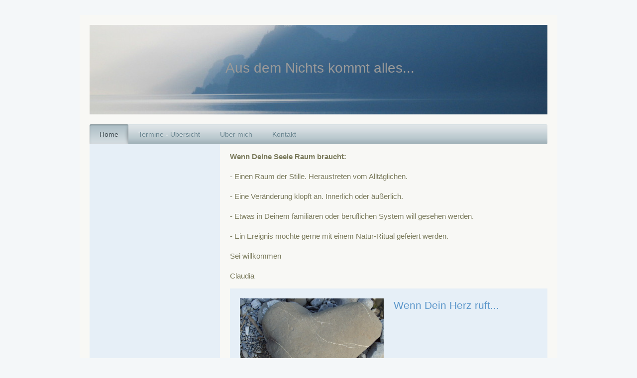

--- FILE ---
content_type: text/html; charset=UTF-8
request_url: https://www.hueterin-des-feuers.com/
body_size: 9044
content:
<!DOCTYPE html>
<html lang="de"  ><head prefix="og: http://ogp.me/ns# fb: http://ogp.me/ns/fb# business: http://ogp.me/ns/business#">
    <meta http-equiv="Content-Type" content="text/html; charset=utf-8"/>
    <meta name="generator" content="IONOS MyWebsite"/>
        
    <link rel="dns-prefetch" href="//cdn.website-start.de/"/>
    <link rel="dns-prefetch" href="//120.mod.mywebsite-editor.com"/>
    <link rel="dns-prefetch" href="https://120.sb.mywebsite-editor.com/"/>
    <link rel="shortcut icon" href="https://www.hueterin-des-feuers.com/s/misc/favicon.png?1719502225"/>
        <link rel="apple-touch-icon" href="https://www.hueterin-des-feuers.com/s/misc/touchicon.png?1719502227"/>
        <title>Aus dem Nichts kommt alles - Claudia Hellwig, Achberg</title>
    <style type="text/css">@media screen and (max-device-width: 1024px) {.diyw a.switchViewWeb {display: inline !important;}}</style>
    <style type="text/css">@media screen and (min-device-width: 1024px) {
            .mediumScreenDisabled { display:block }
            .smallScreenDisabled { display:block }
        }
        @media screen and (max-device-width: 1024px) { .mediumScreenDisabled { display:none } }
        @media screen and (max-device-width: 568px) { .smallScreenDisabled { display:none } }
                @media screen and (min-width: 1024px) {
            .mobilepreview .mediumScreenDisabled { display:block }
            .mobilepreview .smallScreenDisabled { display:block }
        }
        @media screen and (max-width: 1024px) { .mobilepreview .mediumScreenDisabled { display:none } }
        @media screen and (max-width: 568px) { .mobilepreview .smallScreenDisabled { display:none } }</style>
    <meta name="viewport" content="width=device-width, initial-scale=1, maximum-scale=1, minimal-ui"/>

<meta name="format-detection" content="telephone=no"/>
        <meta name="keywords" content="Krise, Coaching, Natur-Coaching, Natur-Rituale, Hochzeit, Trauer Ansprache, Trauerrednerin, Familienstellen, Aufstellung, Initiation, Willkommensfest, Junggesellen Abschied, Spiritualität, Lebensberatung, Jakobsweg, Visionssuche, Mondhütte, Frauenkreise,"/>
            <meta name="description" content="Wenn Deine Seele Raum braucht:   - Einen Raum der Stille. Heraustreten vom Alltäglichen.   - Eine Veränderung klopft an. Innerlich oder äußerlich.   - Etwas in Deinem familiären oder beruflichen System will gesehen werden.   - Ein Ereignis möchte gerne mit einem Natur-Ritual gefeiert werden.   Sei willkommen   Claudia Hellwig D-88147 Achberg"/>
            <meta name="robots" content="index,follow"/>
        <link href="//cdn.website-start.de/templates/2001/style.css?1763478093678" rel="stylesheet" type="text/css"/>
    <link href="https://www.hueterin-des-feuers.com/s/style/theming.css?1769036897" rel="stylesheet" type="text/css"/>
    <link href="//cdn.website-start.de/app/cdn/min/group/web.css?1763478093678" rel="stylesheet" type="text/css"/>
<link href="//cdn.website-start.de/app/cdn/min/moduleserver/css/de_DE/common,counter,shoppingbasket?1763478093678" rel="stylesheet" type="text/css"/>
    <link href="//cdn.website-start.de/app/cdn/min/group/mobilenavigation.css?1763478093678" rel="stylesheet" type="text/css"/>
    <link href="https://120.sb.mywebsite-editor.com/app/logstate2-css.php?site=576156532&amp;t=1769040919" rel="stylesheet" type="text/css"/>

<script type="text/javascript">
    /* <![CDATA[ */
var stagingMode = '';
    /* ]]> */
</script>
<script src="https://120.sb.mywebsite-editor.com/app/logstate-js.php?site=576156532&amp;t=1769040919"></script>

    <link href="//cdn.website-start.de/templates/2001/print.css?1763478093678" rel="stylesheet" media="print" type="text/css"/>
    <script type="text/javascript">
    /* <![CDATA[ */
    var systemurl = 'https://120.sb.mywebsite-editor.com/';
    var webPath = '/';
    var proxyName = '';
    var webServerName = 'www.hueterin-des-feuers.com';
    var sslServerUrl = 'https://www.hueterin-des-feuers.com';
    var nonSslServerUrl = 'http://www.hueterin-des-feuers.com';
    var webserverProtocol = 'http://';
    var nghScriptsUrlPrefix = '//120.mod.mywebsite-editor.com';
    var sessionNamespace = 'DIY_SB';
    var jimdoData = {
        cdnUrl:  '//cdn.website-start.de/',
        messages: {
            lightBox: {
    image : 'Bild',
    of: 'von'
}

        },
        isTrial: 0,
        pageId: 97631    };
    var script_basisID = "576156532";

    diy = window.diy || {};
    diy.web = diy.web || {};

        diy.web.jsBaseUrl = "//cdn.website-start.de/s/build/";

    diy.context = diy.context || {};
    diy.context.type = diy.context.type || 'web';
    /* ]]> */
</script>

<script type="text/javascript" src="//cdn.website-start.de/app/cdn/min/group/web.js?1763478093678" crossorigin="anonymous"></script><script type="text/javascript" src="//cdn.website-start.de/s/build/web.bundle.js?1763478093678" crossorigin="anonymous"></script><script type="text/javascript" src="//cdn.website-start.de/app/cdn/min/group/mobilenavigation.js?1763478093678" crossorigin="anonymous"></script><script src="//cdn.website-start.de/app/cdn/min/moduleserver/js/de_DE/common,counter,shoppingbasket?1763478093678"></script>
<script type="text/javascript" src="https://cdn.website-start.de/proxy/apps/eiw5oo/resource/dependencies/"></script><script type="text/javascript">
                    if (typeof require !== 'undefined') {
                        require.config({
                            waitSeconds : 10,
                            baseUrl : 'https://cdn.website-start.de/proxy/apps/eiw5oo/js/'
                        });
                    }
                </script><script type="text/javascript" src="//cdn.website-start.de/app/cdn/min/group/pfcsupport.js?1763478093678" crossorigin="anonymous"></script>    <meta property="og:type" content="business.business"/>
    <meta property="og:url" content="https://www.hueterin-des-feuers.com/"/>
    <meta property="og:title" content="Aus dem Nichts kommt alles - Claudia Hellwig, Achberg"/>
            <meta property="og:description" content="Wenn Deine Seele Raum braucht:   - Einen Raum der Stille. Heraustreten vom Alltäglichen.   - Eine Veränderung klopft an. Innerlich oder äußerlich.   - Etwas in Deinem familiären oder beruflichen System will gesehen werden.   - Ein Ereignis möchte gerne mit einem Natur-Ritual gefeiert werden.   Sei willkommen   Claudia Hellwig D-88147 Achberg"/>
                <meta property="og:image" content="https://www.hueterin-des-feuers.com/s/img/emotionheader12142548.jpg"/>
        <meta property="business:contact_data:country_name" content="Deutschland"/>
    
    <meta property="business:contact_data:locality" content="Achberg"/>
    
    <meta property="business:contact_data:email" content="claudiahellwig4u@t-online.de"/>
    <meta property="business:contact_data:postal_code" content="88147"/>
    <meta property="business:contact_data:phone_number" content="+49 8380 9816466"/>
    
    
<link href="//cdn.website-start.de/sections/_res/public/common.css" rel="stylesheet" type="text/css"/><link href="//cdn.website-start.de/sections/articles-2/public/style.css" rel="stylesheet" type="text/css"/><link href="//cdn.website-start.de/sections/highlights-1/public/style.css" rel="stylesheet" type="text/css"/><link href="//cdn.website-start.de/sections/articles-4/public/style.css" rel="stylesheet" type="text/css"/></head>


<body class="body   startpage cc-pagemode-default diyfeSidebarLeft diy-market-de_DE" data-pageid="97631" id="page-97631">
    
    <div class="diyw">
        <div class="diyweb diywebClark">
	<div class="diyfeMobileNav">
		
<nav id="diyfeMobileNav" class="diyfeCA diyfeCA2" role="navigation">
    <a title="Navigation aufklappen/zuklappen">Navigation aufklappen/zuklappen</a>
    <ul class="mainNav1"><li class="current hasSubNavigation"><a data-page-id="97631" href="https://www.hueterin-des-feuers.com/" class="current level_1"><span>Home</span></a><div class="diyfeDropDownSubList diyfeCA diyfeCA3"><ul class="mainNav2"></ul></div></li><li class=" hasSubNavigation"><a data-page-id="98058" href="https://www.hueterin-des-feuers.com/termine-übersicht/" class=" level_1"><span>Termine - Übersicht</span></a><span class="diyfeDropDownSubOpener">&nbsp;</span><div class="diyfeDropDownSubList diyfeCA diyfeCA3"><ul class="mainNav2"><li class=" hasSubNavigation"><a data-page-id="348745" href="https://www.hueterin-des-feuers.com/termine-übersicht/natur-coaching/" class=" level_2"><span>Natur-Coaching</span></a></li><li class=" hasSubNavigation"><a data-page-id="348739" href="https://www.hueterin-des-feuers.com/termine-übersicht/jenseits-der-schwelle/" class=" level_2"><span>Jenseits der Schwelle</span></a></li><li class=" hasSubNavigation"><a data-page-id="348740" href="https://www.hueterin-des-feuers.com/termine-übersicht/natur-ritual/" class=" level_2"><span>Natur-Ritual</span></a></li><li class=" hasSubNavigation"><a data-page-id="348741" href="https://www.hueterin-des-feuers.com/termine-übersicht/abschied-und-übergang/" class=" level_2"><span>Abschied und Übergang</span></a></li></ul></div></li><li class=" hasSubNavigation"><a data-page-id="97633" href="https://www.hueterin-des-feuers.com/über-mich/" class=" level_1"><span>Über mich</span></a></li><li class=" hasSubNavigation"><a data-page-id="348778" href="https://www.hueterin-des-feuers.com/kontakt/" class=" level_1"><span>Kontakt</span></a></li></ul></nav>
	</div>
	<div class="diywebEmotionHeader">
		<div class="diywebLiveArea">
			<div class="diywebMainGutter">

				<div class="diyfeGE">
					<div class="diywebGutter">
						
<style type="text/css" media="all">
.diyw div#emotion-header {
        max-width: 920px;
        max-height: 180px;
                background: #EEEEEE;
    }

.diyw div#emotion-header-title-bg {
    left: 0%;
    top: 20%;
    width: 100%;
    height: 15%;

    background-color: #FFFFFF;
    opacity: 0.50;
    filter: alpha(opacity = 50);
    display: none;}
.diyw img#emotion-header-logo {
    left: 1.00%;
    top: 0.00%;
    background: transparent;
                border: 1px solid #CCCCCC;
        padding: 0px;
                display: none;
    }

.diyw div#emotion-header strong#emotion-header-title {
    left: 20%;
    top: 20%;
    color: #999999;
        font: normal normal 28px/120% Helvetica, 'Helvetica Neue', 'Trebuchet MS', sans-serif;
}

.diyw div#emotion-no-bg-container{
    max-height: 180px;
}

.diyw div#emotion-no-bg-container .emotion-no-bg-height {
    margin-top: 19.57%;
}
</style>
<div id="emotion-header" data-action="loadView" data-params="active" data-imagescount="3">
            <img src="https://www.hueterin-des-feuers.com/s/img/emotionheader12142548.jpg?1769015083.920px.180px" id="emotion-header-img" alt="Claudia Hellwig, D-88147 Achberg, Tel. +49 - 83 80 - 981 64 66"/>
            
        <div id="ehSlideshowPlaceholder">
            <div id="ehSlideShow">
                <div class="slide-container">
                                        <div style="background-color: #EEEEEE">
                            <img src="https://www.hueterin-des-feuers.com/s/img/emotionheader12142548.jpg?1769015083.920px.180px" alt="Claudia Hellwig, D-88147 Achberg, Tel. +49 - 83 80 - 981 64 66"/>
                        </div>
                                    </div>
            </div>
        </div>


        <script type="text/javascript">
        //<![CDATA[
                diy.module.emotionHeader.slideShow.init({ slides: [{"url":"https:\/\/www.hueterin-des-feuers.com\/s\/img\/emotionheader12142548.jpg?1769015083.920px.180px","image_alt":"Claudia Hellwig, D-88147 Achberg, Tel. +49 - 83 80 - 981 64 66","bgColor":"#EEEEEE"},{"url":"https:\/\/www.hueterin-des-feuers.com\/s\/img\/emotionheader12142548_1.jpg?1769015083.920px.180px","image_alt":"","bgColor":"#EEEEEE"},{"url":"https:\/\/www.hueterin-des-feuers.com\/s\/img\/emotionheader12142548_2.jpg?1769015083.920px.180px","image_alt":"","bgColor":"#EEEEEE"}] });
        //]]>
        </script>

    
            
        
            
    
            <strong id="emotion-header-title" style="text-align: left">Aus dem Nichts kommt alles...</strong>
                    <div class="notranslate">
                <svg xmlns="http://www.w3.org/2000/svg" version="1.1" id="emotion-header-title-svg" viewBox="0 0 920 180" preserveAspectRatio="xMinYMin meet"><text style="font-family:Helvetica, 'Helvetica Neue', 'Trebuchet MS', sans-serif;font-size:28px;font-style:normal;font-weight:normal;fill:#999999;line-height:1.2em;"><tspan x="0" style="text-anchor: start" dy="0.95em">Aus dem Nichts kommt alles...</tspan></text></svg>
            </div>
            
    
    <script type="text/javascript">
    //<![CDATA[
    (function ($) {
        function enableSvgTitle() {
                        var titleSvg = $('svg#emotion-header-title-svg'),
                titleHtml = $('#emotion-header-title'),
                emoWidthAbs = 920,
                emoHeightAbs = 180,
                offsetParent,
                titlePosition,
                svgBoxWidth,
                svgBoxHeight;

                        if (titleSvg.length && titleHtml.length) {
                offsetParent = titleHtml.offsetParent();
                titlePosition = titleHtml.position();
                svgBoxWidth = titleHtml.width();
                svgBoxHeight = titleHtml.height();

                                titleSvg.get(0).setAttribute('viewBox', '0 0 ' + svgBoxWidth + ' ' + svgBoxHeight);
                titleSvg.css({
                   left: Math.roundTo(100 * titlePosition.left / offsetParent.width(), 3) + '%',
                   top: Math.roundTo(100 * titlePosition.top / offsetParent.height(), 3) + '%',
                   width: Math.roundTo(100 * svgBoxWidth / emoWidthAbs, 3) + '%',
                   height: Math.roundTo(100 * svgBoxHeight / emoHeightAbs, 3) + '%'
                });

                titleHtml.css('visibility','hidden');
                titleSvg.css('visibility','visible');
            }
        }

        
            var posFunc = function($, overrideSize) {
                var elems = [], containerWidth, containerHeight;
                                    elems.push({
                        selector: '#emotion-header-title',
                        overrideSize: true,
                        horPos: 50.58,
                        vertPos: 47.02                    });
                    lastTitleWidth = $('#emotion-header-title').width();
                                                elems.push({
                    selector: '#emotion-header-title-bg',
                    horPos: 0,
                    vertPos: 23.53                });
                                
                containerWidth = parseInt('920');
                containerHeight = parseInt('180');

                for (var i = 0; i < elems.length; ++i) {
                    var el = elems[i],
                        $el = $(el.selector),
                        pos = {
                            left: el.horPos,
                            top: el.vertPos
                        };
                    if (!$el.length) continue;
                    var anchorPos = $el.anchorPosition();
                    anchorPos.$container = $('#emotion-header');

                    if (overrideSize === true || el.overrideSize === true) {
                        anchorPos.setContainerSize(containerWidth, containerHeight);
                    } else {
                        anchorPos.setContainerSize(null, null);
                    }

                    var pxPos = anchorPos.fromAnchorPosition(pos),
                        pcPos = anchorPos.toPercentPosition(pxPos);

                    var elPos = {};
                    if (!isNaN(parseFloat(pcPos.top)) && isFinite(pcPos.top)) {
                        elPos.top = pcPos.top + '%';
                    }
                    if (!isNaN(parseFloat(pcPos.left)) && isFinite(pcPos.left)) {
                        elPos.left = pcPos.left + '%';
                    }
                    $el.css(elPos);
                }

                // switch to svg title
                enableSvgTitle();
            };

                        var $emotionImg = jQuery('#emotion-header-img');
            if ($emotionImg.length > 0) {
                // first position the element based on stored size
                posFunc(jQuery, true);

                // trigger reposition using the real size when the element is loaded
                var ehLoadEvTriggered = false;
                $emotionImg.one('load', function(){
                    posFunc(jQuery);
                    ehLoadEvTriggered = true;
                                        diy.module.emotionHeader.slideShow.start();
                                    }).each(function() {
                                        if(this.complete || typeof this.complete === 'undefined') {
                        jQuery(this).load();
                    }
                });

                                noLoadTriggeredTimeoutId = setTimeout(function() {
                    if (!ehLoadEvTriggered) {
                        posFunc(jQuery);
                    }
                    window.clearTimeout(noLoadTriggeredTimeoutId)
                }, 5000);//after 5 seconds
            } else {
                jQuery(function(){
                    posFunc(jQuery);
                });
            }

                        if (jQuery.isBrowser && jQuery.isBrowser.ie8) {
                var longTitleRepositionCalls = 0;
                longTitleRepositionInterval = setInterval(function() {
                    if (lastTitleWidth > 0 && lastTitleWidth != jQuery('#emotion-header-title').width()) {
                        posFunc(jQuery);
                    }
                    longTitleRepositionCalls++;
                    // try this for 5 seconds
                    if (longTitleRepositionCalls === 5) {
                        window.clearInterval(longTitleRepositionInterval);
                    }
                }, 1000);//each 1 second
            }

            }(jQuery));
    //]]>
    </script>

    </div>

					</div>
				</div>

			</div>
		</div>
	</div>

	<div class="diywebNav diywebNavHorizontal diywebNavMain diywebNav1">
		<div class="diywebLiveArea">
			<div class="diywebMainGutter">

				<div class="diyfeGE diyfeCA diyfeCA2">
					<div class="diywebGutter">
						<div class="webnavigation"><ul id="mainNav1" class="mainNav1"><li class="navTopItemGroup_1"><a data-page-id="97631" href="https://www.hueterin-des-feuers.com/" class="current level_1"><span>Home</span></a></li><li class="navTopItemGroup_2"><a data-page-id="98058" href="https://www.hueterin-des-feuers.com/termine-übersicht/" class="level_1"><span>Termine - Übersicht</span></a></li><li class="navTopItemGroup_3"><a data-page-id="97633" href="https://www.hueterin-des-feuers.com/über-mich/" class="level_1"><span>Über mich</span></a></li><li class="navTopItemGroup_4"><a data-page-id="348778" href="https://www.hueterin-des-feuers.com/kontakt/" class="level_1"><span>Kontakt</span></a></li></ul></div>
					</div>
				</div>

			</div>
		</div>
	</div>

	<div class="diywebContent">
		<div class="diywebLiveArea">
			<div class="diywebMainGutter">
				<div class="diyfeGridGroup diyfeCA diyfeCA1">
					<div class="diywebMain diyfeGE">
						<div class="diywebGutter">
							
        <div id="content_area">
        	<div id="content_start"></div>
        	
        
        <div id="matrix_249795" class="sortable-matrix" data-matrixId="249795"><div class="n module-type-text diyfeLiveArea "> <p><strong>Wenn Deine Seele Raum braucht:</strong></p>
<p> </p>
<p>- Einen Raum der Stille. Heraustreten vom Alltäglichen.</p>
<p> </p>
<p>- Eine Veränderung klopft an. Innerlich oder äußerlich.</p>
<p> </p>
<p>- Etwas in Deinem familiären oder beruflichen System will gesehen werden.</p>
<p> </p>
<p>- Ein Ereignis möchte gerne mit einem Natur-Ritual gefeiert werden.</p>
<p> </p>
<p>Sei willkommen</p>
<p> </p>
<p>Claudia</p> </div><div class="n module-type-section section-base-articles-2 section-layout-article-left section-layout-cls-article section-layout-cls-left section-layout-cls-columns section-fullwidth-no ">         <div id="s8284cd8de04989ef9048b5660e444640" class="section-wrapper section-has-background section-has-background-color section-has-no-loop-background section-cls-image-visible section-cls-with-free-image section-cls-v-spaced section-cls-adjust-for-image-shadow diyfeArea diyfeColor3">
                    <div class="section-bg-element-container" id="section_bg_element_12147100">
            <div class="section-bg-element-inner diyfeArea diyfeColor3"></div>
            
        </div>
        
            <div class="section-content section-bg-no-contrast diyfeLiveArea">
                <div class="section-group section-group-content ">
            <div class="section-group section-group-image ">
            <div class="n module-type-imageSubtitle module-alias-sectionFreeFormatImage section-cls-image"> <div class="clearover imageSubtitle imageFitWidth" id="imageSubtitle-12147101">
    <div class="align-container " style="max-width: 460px">
        <a class="imagewrapper" href="https://www.hueterin-des-feuers.com/s/cc_images/teaserbox_15365038.JPG?t=1769005431" rel="lightbox[12147101]">
            <img id="image_15365038" src="https://www.hueterin-des-feuers.com/s/cc_images/cache_15365038.JPG?t=1769005431" alt="" style="max-width: 460px; height:auto"/>
        </a>

        
    </div>

</div>

<script type="text/javascript">
//<![CDATA[
jQuery(function($) {
    var $target = $('#imageSubtitle-12147101');

    if ($.fn.swipebox && Modernizr.touch) {
        $target
            .find('a[rel*="lightbox"]')
            .addClass('swipebox')
            .swipebox();
    } else {
        $target.tinyLightbox({
            item: 'a[rel*="lightbox"]',
            cycle: false,
            hideNavigation: true
        });
    }
});
//]]>
</script>
 </div>
        </div>        <div class="section-group section-group-text ">
            <div class="n module-type-header module-alias-sectionTitle "> <h1><span class="diyfeDecoration">Wenn Dein Herz ruft...</span></h1> </div>
        </div>
        </div>
            </div>
        </div> </div><div class="n module-type-section section-base-articles-2 section-layout-article-left section-layout-cls-article section-layout-cls-left section-layout-cls-columns section-fullwidth-no ">         <div id="scf09b95a29133002130b768383cf7a74" class="section-wrapper section-has-background section-has-background-color section-has-no-loop-background section-cls-image-visible section-cls-with-free-image section-cls-v-spaced section-cls-adjust-for-image-shadow diyfeArea diyfeColor3">
                    <div class="section-bg-element-container" id="section_bg_element_12147114">
            <div class="section-bg-element-inner diyfeArea diyfeColor3"></div>
            
        </div>
        
            <div class="section-content section-bg-no-contrast diyfeLiveArea">
                <div class="section-group section-group-content ">
            <div class="section-group section-group-image ">
            <div class="n module-type-imageSubtitle module-alias-sectionFreeFormatImage section-cls-image"> <div class="clearover imageSubtitle imageFitWidth" id="imageSubtitle-12147115">
    <div class="align-container " style="max-width: 460px">
        <a class="imagewrapper" href="https://www.hueterin-des-feuers.com/s/cc_images/teaserbox_15365039.png?t=1769006346" rel="lightbox[12147115]">
            <img id="image_15365039" src="https://www.hueterin-des-feuers.com/s/cc_images/cache_15365039.png?t=1769006346" alt="" style="max-width: 460px; height:auto"/>
        </a>

        
    </div>

</div>

<script type="text/javascript">
//<![CDATA[
jQuery(function($) {
    var $target = $('#imageSubtitle-12147115');

    if ($.fn.swipebox && Modernizr.touch) {
        $target
            .find('a[rel*="lightbox"]')
            .addClass('swipebox')
            .swipebox();
    } else {
        $target.tinyLightbox({
            item: 'a[rel*="lightbox"]',
            cycle: false,
            hideNavigation: true
        });
    }
});
//]]>
</script>
 </div>
        </div>        <div class="section-group section-group-text ">
            <div class="n module-type-header module-alias-sectionTitle "> <h1><span class="diyfeDecoration">Ein Raum der Stille. Heraustreten vom Alltäglichen.</span></h1> </div><div class="n module-type-text module-alias-sectionDescription "> <p>Mondhütte für Frauen</p>
<p>Natur-Gruppe</p> </div><div class="n module-type-button module-alias-sectionButton section-cls-button-variant-1"> <div class="module-button-container">
    <a href="https://www.hueterin-des-feuers.com/termine-übersicht/" class="diyfeLinkAsButton">Termine-Übersicht</a></div>
 </div>
        </div>
        </div>
            </div>
        </div> </div><div class="n module-type-section section-base-articles-2 section-layout-article-left section-layout-cls-article section-layout-cls-left section-layout-cls-columns section-fullwidth-no ">         <div id="s6c097ca252e484044dc60a7a43e5e1bc" class="section-wrapper section-has-background section-has-background-color section-has-no-loop-background section-cls-image-visible section-cls-with-free-image section-cls-v-spaced section-cls-adjust-for-image-shadow diyfeArea diyfeColor3">
                    <div class="section-bg-element-container" id="section_bg_element_12147140">
            <div class="section-bg-element-inner diyfeArea diyfeColor3"></div>
            
        </div>
        
            <div class="section-content section-bg-no-contrast diyfeLiveArea">
                <div class="section-group section-group-content ">
            <div class="section-group section-group-image ">
            <div class="n module-type-imageSubtitle module-alias-sectionFreeFormatImage section-cls-image"> <div class="clearover imageSubtitle imageFitWidth" id="imageSubtitle-12147141">
    <div class="align-container " style="max-width: 460px">
        <a class="imagewrapper" href="https://www.hueterin-des-feuers.com/s/cc_images/teaserbox_15365043.jpg?t=1769005908" rel="lightbox[12147141]">
            <img id="image_15365043" src="https://www.hueterin-des-feuers.com/s/cc_images/cache_15365043.jpg?t=1769005908" alt="" style="max-width: 460px; height:auto"/>
        </a>

        
    </div>

</div>

<script type="text/javascript">
//<![CDATA[
jQuery(function($) {
    var $target = $('#imageSubtitle-12147141');

    if ($.fn.swipebox && Modernizr.touch) {
        $target
            .find('a[rel*="lightbox"]')
            .addClass('swipebox')
            .swipebox();
    } else {
        $target.tinyLightbox({
            item: 'a[rel*="lightbox"]',
            cycle: false,
            hideNavigation: true
        });
    }
});
//]]>
</script>
 </div>
        </div>        <div class="section-group section-group-text ">
            <div class="n module-type-header module-alias-sectionTitle "> <h1><span class="diyfeDecoration">Gespräch. Aufstellung.</span></h1> </div><div class="n module-type-text module-alias-sectionDescription "> <p>Was gerade Raum braucht. Deine körperliche und seelische Gesundheit, Dein familiäres oder berufliches System.</p> </div><div class="n module-type-button module-alias-sectionButton section-cls-button-variant-1"> <div class="module-button-container">
    <a href="https://www.hueterin-des-feuers.com/termine-übersicht/" class="diyfeLinkAsButton">Termine-Übersicht</a></div>
 </div>
        </div>
        </div>
            </div>
        </div> </div><div class="n module-type-section section-base-articles-2 section-layout-article-left section-layout-cls-article section-layout-cls-left section-layout-cls-columns section-fullwidth-no ">         <div id="s74cfe1b19df6d37a7150da7438234e2c" class="section-wrapper section-has-background section-has-background-color section-has-no-loop-background section-cls-image-visible section-cls-with-free-image section-cls-v-spaced section-cls-adjust-for-image-shadow diyfeArea diyfeColor3">
                    <div class="section-bg-element-container" id="section_bg_element_12147154">
            <div class="section-bg-element-inner diyfeArea diyfeColor3"></div>
            
        </div>
        
            <div class="section-content section-bg-no-contrast diyfeLiveArea">
                <div class="section-group section-group-content ">
            <div class="section-group section-group-image ">
            <div class="n module-type-imageSubtitle module-alias-sectionFreeFormatImage section-cls-image"> <div class="clearover imageSubtitle imageFitWidth" id="imageSubtitle-12147155">
    <div class="align-container " style="max-width: 460px">
        <a class="imagewrapper" href="https://www.hueterin-des-feuers.com/s/cc_images/teaserbox_15365046.jpg?t=1769006796" rel="lightbox[12147155]">
            <img id="image_15365046" src="https://www.hueterin-des-feuers.com/s/cc_images/cache_15365046.jpg?t=1769006796" alt="" style="max-width: 460px; height:auto"/>
        </a>

        
    </div>

</div>

<script type="text/javascript">
//<![CDATA[
jQuery(function($) {
    var $target = $('#imageSubtitle-12147155');

    if ($.fn.swipebox && Modernizr.touch) {
        $target
            .find('a[rel*="lightbox"]')
            .addClass('swipebox')
            .swipebox();
    } else {
        $target.tinyLightbox({
            item: 'a[rel*="lightbox"]',
            cycle: false,
            hideNavigation: true
        });
    }
});
//]]>
</script>
 </div>
        </div>        <div class="section-group section-group-text ">
            <div class="n module-type-header module-alias-sectionTitle "> <h1><span class="diyfeDecoration">Eine Veränderung klopft an. Innerlich oder Äußerlich.</span></h1> </div><div class="n module-type-text module-alias-sectionDescription "> <p>Gespräch / Aufstellung</p>
<p>Mondhütte für Frauen</p>
<p>Natur-Gruppe</p> </div><div class="n module-type-button module-alias-sectionButton section-cls-button-variant-1"> <div class="module-button-container">
    <a href="https://www.hueterin-des-feuers.com/termine-übersicht/" class="diyfeLinkAsButton">Termine-Übersicht</a></div>
 </div>
        </div>
        </div>
            </div>
        </div> </div><div class="n module-type-section section-base-articles-2 section-layout-article-left section-layout-cls-article section-layout-cls-left section-layout-cls-columns section-fullwidth-no ">         <div id="sfac219d01a5ba9aaaba404b41de9bfd8" class="section-wrapper section-has-background section-has-background-color section-has-no-loop-background section-cls-image-visible section-cls-with-free-image section-cls-v-spaced section-cls-adjust-for-image-shadow diyfeArea diyfeColor3">
                    <div class="section-bg-element-container" id="section_bg_element_12147173">
            <div class="section-bg-element-inner diyfeArea diyfeColor3"></div>
            
        </div>
        
            <div class="section-content section-bg-no-contrast diyfeLiveArea">
                <div class="section-group section-group-content ">
            <div class="section-group section-group-image ">
            <div class="n module-type-imageSubtitle module-alias-sectionFreeFormatImage section-cls-image"> <div class="clearover imageSubtitle imageFitWidth" id="imageSubtitle-12147174">
    <div class="align-container " style="max-width: 460px">
        <a class="imagewrapper" href="https://www.hueterin-des-feuers.com/s/cc_images/teaserbox_15365051.jpg?t=1769006521" rel="lightbox[12147174]">
            <img id="image_15365051" src="https://www.hueterin-des-feuers.com/s/cc_images/cache_15365051.jpg?t=1769006521" alt="" style="max-width: 460px; height:auto"/>
        </a>

        
    </div>

</div>

<script type="text/javascript">
//<![CDATA[
jQuery(function($) {
    var $target = $('#imageSubtitle-12147174');

    if ($.fn.swipebox && Modernizr.touch) {
        $target
            .find('a[rel*="lightbox"]')
            .addClass('swipebox')
            .swipebox();
    } else {
        $target.tinyLightbox({
            item: 'a[rel*="lightbox"]',
            cycle: false,
            hideNavigation: true
        });
    }
});
//]]>
</script>
 </div>
        </div>        <div class="section-group section-group-text ">
            <div class="n module-type-header module-alias-sectionTitle "> <h1><span class="diyfeDecoration">Dein Ereignis möchte gefeiert werden</span></h1> </div><div class="n module-type-text module-alias-sectionDescription "> <p>Trauer-Ansprache</p>
<p>Hochzeit</p>
<p>Silberhochzeit</p>
<p>Junggesellen-Abschied</p>
<p>Geburtstag</p> </div><div class="n module-type-button module-alias-sectionButton section-cls-button-variant-1"> <div class="module-button-container">
    <a href="https://www.hueterin-des-feuers.com/termine-übersicht/" class="diyfeLinkAsButton">Termine-Übersicht</a></div>
 </div>
        </div>
        </div>
            </div>
        </div> </div><div class="n module-type-section section-base-highlights-1 section-layout-rows-gravity section-layout-cls-rows section-layout-cls-gravity section-fullwidth-no section-style-roundness-2 ">         <div id="s6abd0a37c77ef6f9153846340c8384c1" class="section-wrapper section-has-background section-has-background-color section-has-loop-background section-cls-v-spaced section-cls-adjust-for-loop-shadow diyfeArea diyfeColor3">
                    <div class="section-bg-element-container" id="section_bg_element_12142974">
            <div class="section-bg-element-inner diyfeArea diyfeColor3"></div>
            
        </div>
        
            <div class="section-content section-bg-no-contrast diyfeLiveArea">
                <div class="section-group section-group-sectionHeader h1-align">
            <div class="n module-type-header module-alias-sectionTitle "> <h1><span class="diyfeDecoration">Teilnehmerstimmen:</span></h1> </div>
        </div><div class="n module-type-sectionContainer module-alias-content section-has-no-background">             <div class="section-wrapper ">
                        <div class="section-bg-element-container" id="section_bg_element_12142977">
            <div class="section-bg-element-inner "></div>
            
        </div>
        
                <div class="section-content section-bg-no-contrast">
                    <div class="section-extras-element"></div>
                    <div class="section-group section-group-loopContainer section-cls-display-rows section-cls-card loop-same-size section-cls-b-3 section-cls-c-3 section-cls-even-distribution">
            <div class="n module-type-sectionContainer module-alias-loop loop-same-size section-row-1 section-pos-n1 section-no-1 section-rc3 section-pos-odd section-pos-first section-lb3 section-has-background section-has-background-color section-cls-display-rows section-cls-card">             <div class="section-wrapper diyfeArea diyfeColor1">
                        <div class="section-bg-element-container" id="section_bg_element_12142978">
            <div class="section-bg-element-inner diyfeArea diyfeColor1"></div>
            
        </div>
        
                <div class="section-content section-bg-no-contrast">
                    <div class="section-extras-element"></div>
                    <div class="section-group section-group-c2 section-cls-display-rows">
            <div class="n module-type-text module-alias-loopDescription section-cls-normal-text"> <p><strong>Mondhütte:</strong></p>
<p> </p>
<p> Meine Erfahrung</p> </div>
        </div>
                </div>
            </div> </div><div class="n module-type-sectionContainer module-alias-loop loop-same-size section-row-1 section-pos-n2 section-no-2 section-rc3 section-pos-even section-lb3 section-has-background section-has-background-color section-cls-display-rows section-cls-card">             <div class="section-wrapper diyfeArea diyfeColor1">
                        <div class="section-bg-element-container" id="section_bg_element_12142984">
            <div class="section-bg-element-inner diyfeArea diyfeColor1"></div>
            
        </div>
        
                <div class="section-content section-bg-no-contrast">
                    <div class="section-extras-element"></div>
                    <div class="section-group section-group-c2 section-cls-display-rows">
            <div class="n module-type-text module-alias-loopDescription section-cls-normal-text"> <p><strong>Hochzeitsritual:</strong></p>
<p> </p>
<p>"Ich trage das Ritual in meinem Herzen, und dort wirkt es noch immer nach."</p>
<p> </p>
<p>"Alles war genau so, wie es sein sollte. Wir haben und so gesegnet gefühlt."</p> </div>
        </div>
                </div>
            </div> </div><div class="n module-type-sectionContainer module-alias-loop loop-same-size section-row-1 section-pos-n3 section-no-3 section-rc3 section-pos-odd section-pos-m3 section-pos-last section-lb3 section-has-background section-has-background-color section-cls-display-rows section-cls-card">             <div class="section-wrapper diyfeArea diyfeColor1">
                        <div class="section-bg-element-container" id="section_bg_element_12142990">
            <div class="section-bg-element-inner diyfeArea diyfeColor1"></div>
            
        </div>
        
                <div class="section-content section-bg-no-contrast">
                    <div class="section-extras-element"></div>
                    <div class="section-group section-group-c2 section-cls-display-rows">
            <div class="n module-type-text module-alias-loopDescription section-cls-normal-text"> <p><strong>Trauer-Ansprache:</strong></p>
<p> </p>
<p>"Unsere Freunde dachten, Du würdest zur Familie gehören, und hättest die Verstorbene persönlich bekannt."</p>
<p> </p>
<p>"Das war die beseelteste Trauerfeier, an der ich jemals teilgenommen habe."</p> </div>
        </div>
                </div>
            </div> </div>
        </div>
                </div>
            </div> </div>
            </div>
        </div> </div><div class="n module-type-section section-base-articles-4 section-layout-article-center section-layout-cls-center section-layout-cls-rows section-layout-cls-article section-fullwidth-no ">         <div id="s2dd8dda8167d03a761fc5b73b41b5bf9" class="section-wrapper section-has-background section-has-background-color section-has-no-loop-background section-cls-image-hidden section-cls-with-free-image section-cls-v-spaced section-cls-adjust-for-image-shadow section-cls-outline diyfeArea diyfeColor3">
                    <div class="section-bg-element-container" id="section_bg_element_12142685">
            <div class="section-bg-element-inner diyfeArea diyfeColor3"></div>
            
        </div>
        
            <div class="section-content section-bg-no-contrast diyfeLiveArea">
                <div class="section-group section-group-content ">
            <div class="section-group section-group-text ">
            <div class="n module-type-text module-alias-sectionDescription "> <p><strong>Irischer Weihnachts- und Neujahrswunsch</strong></p> </div><div class="n module-type-button module-alias-sectionButton section-cls-button-variant-1"> <div class="module-button-container">
    <a href="https://www.hueterin-des-feuers.com/home/irischer-wunsch/" class="diyfeLinkAsButton">Erfahre mehr</a></div>
 </div>
        </div>
        </div>
            </div>
        </div> </div><div class="n module-type-remoteModule-counter diyfeLiveArea ">             <div id="modul_1930226_content"><div id="NGH1930226_" class="counter apsinth-clear">
		<div class="ngh-counter ngh-counter-skin-00new_counter01a" style="height:26px"><div class="char" style="width:14px;height:26px"></div><div class="char" style="background-position:-76px 0px;width:13px;height:26px"></div><div class="char" style="background-position:-24px 0px;width:13px;height:26px"></div><div class="char" style="background-position:-62px 0px;width:14px;height:26px"></div><div class="char" style="background-position:-62px 0px;width:14px;height:26px"></div><div class="char" style="background-position:-128px 0px;width:13px;height:26px"></div><div class="char" style="background-position:-220px 0px;width:13px;height:26px"></div></div>		<div class="apsinth-clear"></div>
</div>
</div><script>/* <![CDATA[ */var __NGHModuleInstanceData1930226 = __NGHModuleInstanceData1930226 || {};__NGHModuleInstanceData1930226.server = 'http://120.mod.mywebsite-editor.com';__NGHModuleInstanceData1930226.data_web = {"content":62550};var m = mm[1930226] = new Counter(1930226,2081,'counter');if (m.initView_main != null) m.initView_main();/* ]]> */</script>
         </div><div class="n module-type-text diyfeLiveArea "> <p>Stand: Januar 2026</p> </div></div>
        
        
        </div>
						</div>
					</div>

					<div class="diywebSecondary diyfeCA diyfeCA3 diyfeGE">
						<div class="diywebNav diywebNav23">
							<div class="diywebGutter">
								<div class="webnavigation"></div>
							</div>
						</div>
						<div class="diywebSidebar">
							<div class="diywebGutter">
								<div id="matrix_249794" class="sortable-matrix" data-matrixId="249794"></div>
							</div>
						</div><!-- .diywebSidebar -->
					</div><!-- .diywebSecondary -->

				</div><!-- .diyfeGridGroup -->

			</div><!-- .diywebMainGutter -->
		</div>
	</div><!-- .diywebContent -->

	<div class="diywebFooter">
		<div class="diywebLiveArea">
			<div class="diywebMainGutter">

				<div class="diyfeGE diyfeCA diyfeCA4 diywebPull">
					<div class="diywebGutter">
						<div id="contentfooter">
    <div class="leftrow">
                        <a rel="nofollow" href="javascript:window.print();">
                    <img class="inline" height="14" width="18" src="//cdn.website-start.de/s/img/cc/printer.gif" alt=""/>
                    Druckversion                </a> <span class="footer-separator">|</span>
                <a href="https://www.hueterin-des-feuers.com/sitemap/">Sitemap</a>
                        <br/> Seelenraum © Claudia Hellwig
            </div>
    <script type="text/javascript">
        window.diy.ux.Captcha.locales = {
            generateNewCode: 'Neuen Code generieren',
            enterCode: 'Bitte geben Sie den Code ein'
        };
        window.diy.ux.Cap2.locales = {
            generateNewCode: 'Neuen Code generieren',
            enterCode: 'Bitte geben Sie den Code ein'
        };
    </script>
    <div class="rightrow">
                    <span class="loggedout">
                <a rel="nofollow" id="login" href="https://login.1and1-editor.com/576156532/www.hueterin-des-feuers.com/de?pageId=97631">
                    Login                </a>
            </span>
                <p><a class="diyw switchViewWeb" href="javascript:switchView('desktop');">Webansicht</a><a class="diyw switchViewMobile" href="javascript:switchView('mobile');">Mobile-Ansicht</a></p>
                <span class="loggedin">
            <a rel="nofollow" id="logout" href="https://120.sb.mywebsite-editor.com/app/cms/logout.php">Logout</a> <span class="footer-separator">|</span>
            <a rel="nofollow" id="edit" href="https://120.sb.mywebsite-editor.com/app/576156532/97631/">Seite bearbeiten</a>
        </span>
    </div>
</div>
            <div id="loginbox" class="hidden">
                <script type="text/javascript">
                    /* <![CDATA[ */
                    function forgotpw_popup() {
                        var url = 'https://passwort.1und1.de/xml/request/RequestStart';
                        fenster = window.open(url, "fenster1", "width=600,height=400,status=yes,scrollbars=yes,resizable=yes");
                        // IE8 doesn't return the window reference instantly or at all.
                        // It may appear the call failed and fenster is null
                        if (fenster && fenster.focus) {
                            fenster.focus();
                        }
                    }
                    /* ]]> */
                </script>
                                <img class="logo" src="//cdn.website-start.de/s/img/logo.gif" alt="IONOS" title="IONOS"/>

                <div id="loginboxOuter"></div>
            </div>
        

					</div>
				</div>

			</div>
		</div>
	</div><!-- .diywebFooter -->

</div><!-- .diyweb -->    </div>

            <div id="mobile-infobar-spacer"></div>
<table id="mobile-infobar" class="light"><tbody><tr>
            <td class="mobile-infobar-button mobile-infobar-button-phone" style="width: 50%"><a href="tel:+49 8380 9816466" class="mobile-infobar-link">
            <span class="mobile-infobar-icon-box">
                <svg xmlns="http://www.w3.org/2000/svg" class="mobile-infobar-icon" preserveAspectRatio="xMidYMid"><path d="M17.76 14.96c.027.048.036.09.023.126-.204.546-.31 1.133-.846 1.643s-2.728 1.71-4.503 1.165c-.33-.1-.555-.208-.743-.32-.003.016-.003.033-.007.05-2.57-.843-4.992-2.286-7.042-4.328C2.59 11.255 1.143 8.843.297 6.283c.018-.004.036-.005.054-.008-.083-.165-.163-.357-.24-.607-.54-1.767.673-3.956 1.188-4.49.177-.186.363-.32.554-.423.032-.057.084-.104.156-.13L3.643.018c.144-.054.328.023.414.17L6.52 4.405c.086.147.062.342-.056.438l-.94.765c-.01.033-.025.058-.045.074-.328.263-.944.754-1.195 1.19-.105.18-.1.4-.058.514.053.145.123.32.194.493.647 1.148 1.45 2.235 2.433 3.214 1.03 1.024 2.173 1.86 3.388 2.518.16.063.322.13.455.178.115.042.335.05.517-.055.26-.15.54-.427.78-.696.01-.047.03-.09.063-.132l1.1-1.34c.095-.118.29-.143.438-.058l4.218 2.443c.148.086.225.268.172.41l-.223.597z"/></svg>
            </span><br/>
            <span class="mobile-infobar-text">Anrufen</span>
        </a></td>
                <td class="mobile-infobar-button mobile-infobar-button-email" style="width: 50%"><a href="mailto:claudiahellwig4u@t-online.de" class="mobile-infobar-link">
            <span class="mobile-infobar-icon-box">
                <svg xmlns="http://www.w3.org/2000/svg" class="mobile-infobar-icon" preserveAspectRatio="xMidYMid"><path d="M13.472 7.327L20 .8v12.89l-6.528-6.363zm-4.735.158L1.252 0h17.47l-7.485 7.485c-.69.69-1.81.69-2.5 0zM0 13.667V.83l6.502 6.5L0 13.668zM1.192 14l6.066-5.912 1.288 1.288c.795.794 2.083.794 2.878 0l1.293-1.293L18.79 14H1.19z"/></svg>
            </span><br/>
            <span class="mobile-infobar-text">E-Mail</span>
        </a></td>
        </tr></tbody></table>

    
    </body>


<!-- rendered at Thu, 22 Jan 2026 00:08:50 +0100 -->
</html>
